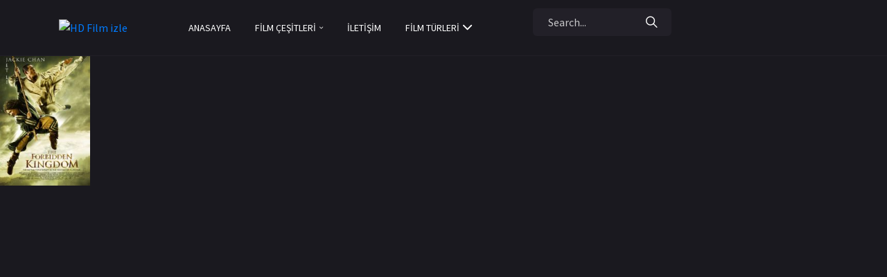

--- FILE ---
content_type: text/html; charset=UTF-8
request_url: https://hdfilmizle.info/oyuncu/bingbing-li/
body_size: 9531
content:
<html>
<head>
    <meta charset="utf-8">
    <meta http-equiv="X-UA-Compatible" content="IE=edge">
    <meta name="viewport" content="width=device-width, initial-scale=1">
	<html lang="tr">
    <title>Bingbing Li | HD Film izle</title>
	
		<!-- All in One SEO 4.4.3 - aioseo.com -->
		<meta name="robots" content="max-image-preview:large" />
		<link rel="canonical" href="https://hdfilmizle.info/oyuncu/bingbing-li/" />
		
		<!-- All in One SEO -->

<link rel="alternate" type="application/rss+xml" title="HD Film izle &raquo; Bingbing Li Oyuncu beslemesi" href="https://hdfilmizle.info/oyuncu/bingbing-li/feed/" />
<script type="text/javascript">
window._wpemojiSettings = {"baseUrl":"https:\/\/s.w.org\/images\/core\/emoji\/14.0.0\/72x72\/","ext":".png","svgUrl":"https:\/\/s.w.org\/images\/core\/emoji\/14.0.0\/svg\/","svgExt":".svg","source":{"wpemoji":"https:\/\/hdfilmizle.info\/wp-includes\/js\/wp-emoji.js?ver=6.3.7","twemoji":"https:\/\/hdfilmizle.info\/wp-includes\/js\/twemoji.js?ver=6.3.7"}};
/**
 * @output wp-includes/js/wp-emoji-loader.js
 */

/**
 * Emoji Settings as exported in PHP via _print_emoji_detection_script().
 * @typedef WPEmojiSettings
 * @type {object}
 * @property {?object} source
 * @property {?string} source.concatemoji
 * @property {?string} source.twemoji
 * @property {?string} source.wpemoji
 * @property {?boolean} DOMReady
 * @property {?Function} readyCallback
 */

/**
 * Support tests.
 * @typedef SupportTests
 * @type {object}
 * @property {?boolean} flag
 * @property {?boolean} emoji
 */

/**
 * IIFE to detect emoji support and load Twemoji if needed.
 *
 * @param {Window} window
 * @param {Document} document
 * @param {WPEmojiSettings} settings
 */
( function wpEmojiLoader( window, document, settings ) {
	if ( typeof Promise === 'undefined' ) {
		return;
	}

	var sessionStorageKey = 'wpEmojiSettingsSupports';
	var tests = [ 'flag', 'emoji' ];

	/**
	 * Checks whether the browser supports offloading to a Worker.
	 *
	 * @since 6.3.0
	 *
	 * @private
	 *
	 * @returns {boolean}
	 */
	function supportsWorkerOffloading() {
		return (
			typeof Worker !== 'undefined' &&
			typeof OffscreenCanvas !== 'undefined' &&
			typeof URL !== 'undefined' &&
			URL.createObjectURL &&
			typeof Blob !== 'undefined'
		);
	}

	/**
	 * @typedef SessionSupportTests
	 * @type {object}
	 * @property {number} timestamp
	 * @property {SupportTests} supportTests
	 */

	/**
	 * Get support tests from session.
	 *
	 * @since 6.3.0
	 *
	 * @private
	 *
	 * @returns {?SupportTests} Support tests, or null if not set or older than 1 week.
	 */
	function getSessionSupportTests() {
		try {
			/** @type {SessionSupportTests} */
			var item = JSON.parse(
				sessionStorage.getItem( sessionStorageKey )
			);
			if (
				typeof item === 'object' &&
				typeof item.timestamp === 'number' &&
				new Date().valueOf() < item.timestamp + 604800 && // Note: Number is a week in seconds.
				typeof item.supportTests === 'object'
			) {
				return item.supportTests;
			}
		} catch ( e ) {}
		return null;
	}

	/**
	 * Persist the supports in session storage.
	 *
	 * @since 6.3.0
	 *
	 * @private
	 *
	 * @param {SupportTests} supportTests Support tests.
	 */
	function setSessionSupportTests( supportTests ) {
		try {
			/** @type {SessionSupportTests} */
			var item = {
				supportTests: supportTests,
				timestamp: new Date().valueOf()
			};

			sessionStorage.setItem(
				sessionStorageKey,
				JSON.stringify( item )
			);
		} catch ( e ) {}
	}

	/**
	 * Checks if two sets of Emoji characters render the same visually.
	 *
	 * This function may be serialized to run in a Worker. Therefore, it cannot refer to variables from the containing
	 * scope. Everything must be passed by parameters.
	 *
	 * @since 4.9.0
	 *
	 * @private
	 *
	 * @param {CanvasRenderingContext2D} context 2D Context.
	 * @param {string} set1 Set of Emoji to test.
	 * @param {string} set2 Set of Emoji to test.
	 *
	 * @return {boolean} True if the two sets render the same.
	 */
	function emojiSetsRenderIdentically( context, set1, set2 ) {
		// Cleanup from previous test.
		context.clearRect( 0, 0, context.canvas.width, context.canvas.height );
		context.fillText( set1, 0, 0 );
		var rendered1 = new Uint32Array(
			context.getImageData(
				0,
				0,
				context.canvas.width,
				context.canvas.height
			).data
		);

		// Cleanup from previous test.
		context.clearRect( 0, 0, context.canvas.width, context.canvas.height );
		context.fillText( set2, 0, 0 );
		var rendered2 = new Uint32Array(
			context.getImageData(
				0,
				0,
				context.canvas.width,
				context.canvas.height
			).data
		);

		return rendered1.every( function ( rendered2Data, index ) {
			return rendered2Data === rendered2[ index ];
		} );
	}

	/**
	 * Determines if the browser properly renders Emoji that Twemoji can supplement.
	 *
	 * This function may be serialized to run in a Worker. Therefore, it cannot refer to variables from the containing
	 * scope. Everything must be passed by parameters.
	 *
	 * @since 4.2.0
	 *
	 * @private
	 *
	 * @param {CanvasRenderingContext2D} context 2D Context.
	 * @param {string} type Whether to test for support of "flag" or "emoji".
	 * @param {Function} emojiSetsRenderIdentically Reference to emojiSetsRenderIdentically function, needed due to minification.
	 *
	 * @return {boolean} True if the browser can render emoji, false if it cannot.
	 */
	function browserSupportsEmoji( context, type, emojiSetsRenderIdentically ) {
		var isIdentical;

		switch ( type ) {
			case 'flag':
				/*
				 * Test for Transgender flag compatibility. Added in Unicode 13.
				 *
				 * To test for support, we try to render it, and compare the rendering to how it would look if
				 * the browser doesn't render it correctly (white flag emoji + transgender symbol).
				 */
				isIdentical = emojiSetsRenderIdentically(
					context,
					'\uD83C\uDFF3\uFE0F\u200D\u26A7\uFE0F', // as a zero-width joiner sequence
					'\uD83C\uDFF3\uFE0F\u200B\u26A7\uFE0F' // separated by a zero-width space
				);

				if ( isIdentical ) {
					return false;
				}

				/*
				 * Test for UN flag compatibility. This is the least supported of the letter locale flags,
				 * so gives us an easy test for full support.
				 *
				 * To test for support, we try to render it, and compare the rendering to how it would look if
				 * the browser doesn't render it correctly ([U] + [N]).
				 */
				isIdentical = emojiSetsRenderIdentically(
					context,
					'\uD83C\uDDFA\uD83C\uDDF3', // as the sequence of two code points
					'\uD83C\uDDFA\u200B\uD83C\uDDF3' // as the two code points separated by a zero-width space
				);

				if ( isIdentical ) {
					return false;
				}

				/*
				 * Test for English flag compatibility. England is a country in the United Kingdom, it
				 * does not have a two letter locale code but rather a five letter sub-division code.
				 *
				 * To test for support, we try to render it, and compare the rendering to how it would look if
				 * the browser doesn't render it correctly (black flag emoji + [G] + [B] + [E] + [N] + [G]).
				 */
				isIdentical = emojiSetsRenderIdentically(
					context,
					// as the flag sequence
					'\uD83C\uDFF4\uDB40\uDC67\uDB40\uDC62\uDB40\uDC65\uDB40\uDC6E\uDB40\uDC67\uDB40\uDC7F',
					// with each code point separated by a zero-width space
					'\uD83C\uDFF4\u200B\uDB40\uDC67\u200B\uDB40\uDC62\u200B\uDB40\uDC65\u200B\uDB40\uDC6E\u200B\uDB40\uDC67\u200B\uDB40\uDC7F'
				);

				return ! isIdentical;
			case 'emoji':
				/*
				 * Why can't we be friends? Everyone can now shake hands in emoji, regardless of skin tone!
				 *
				 * To test for Emoji 14.0 support, try to render a new emoji: Handshake: Light Skin Tone, Dark Skin Tone.
				 *
				 * The Handshake: Light Skin Tone, Dark Skin Tone emoji is a ZWJ sequence combining 🫱 Rightwards Hand,
				 * 🏻 Light Skin Tone, a Zero Width Joiner, 🫲 Leftwards Hand, and 🏿 Dark Skin Tone.
				 *
				 * 0x1FAF1 == Rightwards Hand
				 * 0x1F3FB == Light Skin Tone
				 * 0x200D == Zero-Width Joiner (ZWJ) that links the code points for the new emoji or
				 * 0x200B == Zero-Width Space (ZWS) that is rendered for clients not supporting the new emoji.
				 * 0x1FAF2 == Leftwards Hand
				 * 0x1F3FF == Dark Skin Tone.
				 *
				 * When updating this test for future Emoji releases, ensure that individual emoji that make up the
				 * sequence come from older emoji standards.
				 */
				isIdentical = emojiSetsRenderIdentically(
					context,
					'\uD83E\uDEF1\uD83C\uDFFB\u200D\uD83E\uDEF2\uD83C\uDFFF', // as the zero-width joiner sequence
					'\uD83E\uDEF1\uD83C\uDFFB\u200B\uD83E\uDEF2\uD83C\uDFFF' // separated by a zero-width space
				);

				return ! isIdentical;
		}

		return false;
	}

	/**
	 * Checks emoji support tests.
	 *
	 * This function may be serialized to run in a Worker. Therefore, it cannot refer to variables from the containing
	 * scope. Everything must be passed by parameters.
	 *
	 * @since 6.3.0
	 *
	 * @private
	 *
	 * @param {string[]} tests Tests.
	 * @param {Function} browserSupportsEmoji Reference to browserSupportsEmoji function, needed due to minification.
	 * @param {Function} emojiSetsRenderIdentically Reference to emojiSetsRenderIdentically function, needed due to minification.
	 *
	 * @return {SupportTests} Support tests.
	 */
	function testEmojiSupports( tests, browserSupportsEmoji, emojiSetsRenderIdentically ) {
		var canvas;
		if (
			typeof WorkerGlobalScope !== 'undefined' &&
			self instanceof WorkerGlobalScope
		) {
			canvas = new OffscreenCanvas( 300, 150 ); // Dimensions are default for HTMLCanvasElement.
		} else {
			canvas = document.createElement( 'canvas' );
		}

		var context = canvas.getContext( '2d', { willReadFrequently: true } );

		/*
		 * Chrome on OS X added native emoji rendering in M41. Unfortunately,
		 * it doesn't work when the font is bolder than 500 weight. So, we
		 * check for bold rendering support to avoid invisible emoji in Chrome.
		 */
		context.textBaseline = 'top';
		context.font = '600 32px Arial';

		var supports = {};
		tests.forEach( function ( test ) {
			supports[ test ] = browserSupportsEmoji( context, test, emojiSetsRenderIdentically );
		} );
		return supports;
	}

	/**
	 * Adds a script to the head of the document.
	 *
	 * @ignore
	 *
	 * @since 4.2.0
	 *
	 * @param {string} src The url where the script is located.
	 *
	 * @return {void}
	 */
	function addScript( src ) {
		var script = document.createElement( 'script' );
		script.src = src;
		script.defer = true;
		document.head.appendChild( script );
	}

	settings.supports = {
		everything: true,
		everythingExceptFlag: true
	};

	// Create a promise for DOMContentLoaded since the worker logic may finish after the event has fired.
	var domReadyPromise = new Promise( function ( resolve ) {
		document.addEventListener( 'DOMContentLoaded', resolve, {
			once: true
		} );
	} );

	// Obtain the emoji support from the browser, asynchronously when possible.
	new Promise( function ( resolve ) {
		var supportTests = getSessionSupportTests();
		if ( supportTests ) {
			resolve( supportTests );
			return;
		}

		if ( supportsWorkerOffloading() ) {
			try {
				// Note that the functions are being passed as arguments due to minification.
				var workerScript =
					'postMessage(' +
					testEmojiSupports.toString() +
					'(' +
					[
						JSON.stringify( tests ),
						browserSupportsEmoji.toString(),
						emojiSetsRenderIdentically.toString()
					].join( ',' ) +
					'));';
				var blob = new Blob( [ workerScript ], {
					type: 'text/javascript'
				} );
				var worker = new Worker( URL.createObjectURL( blob ), { name: 'wpTestEmojiSupports' } );
				worker.onmessage = function ( event ) {
					supportTests = event.data;
					setSessionSupportTests( supportTests );
					worker.terminate();
					resolve( supportTests );
				};
				return;
			} catch ( e ) {}
		}

		supportTests = testEmojiSupports( tests, browserSupportsEmoji, emojiSetsRenderIdentically );
		setSessionSupportTests( supportTests );
		resolve( supportTests );
	} )
		// Once the browser emoji support has been obtained from the session, finalize the settings.
		.then( function ( supportTests ) {
			/*
			 * Tests the browser support for flag emojis and other emojis, and adjusts the
			 * support settings accordingly.
			 */
			for ( var test in supportTests ) {
				settings.supports[ test ] = supportTests[ test ];

				settings.supports.everything =
					settings.supports.everything && settings.supports[ test ];

				if ( 'flag' !== test ) {
					settings.supports.everythingExceptFlag =
						settings.supports.everythingExceptFlag &&
						settings.supports[ test ];
				}
			}

			settings.supports.everythingExceptFlag =
				settings.supports.everythingExceptFlag &&
				! settings.supports.flag;

			// Sets DOMReady to false and assigns a ready function to settings.
			settings.DOMReady = false;
			settings.readyCallback = function () {
				settings.DOMReady = true;
			};
		} )
		.then( function () {
			return domReadyPromise;
		} )
		.then( function () {
			// When the browser can not render everything we need to load a polyfill.
			if ( ! settings.supports.everything ) {
				settings.readyCallback();

				var src = settings.source || {};

				if ( src.concatemoji ) {
					addScript( src.concatemoji );
				} else if ( src.wpemoji && src.twemoji ) {
					addScript( src.twemoji );
					addScript( src.wpemoji );
				}
			}
		} );
} )( window, document, window._wpemojiSettings );
</script>
<style type="text/css">
img.wp-smiley,
img.emoji {
	display: inline !important;
	border: none !important;
	box-shadow: none !important;
	height: 1em !important;
	width: 1em !important;
	margin: 0 0.07em !important;
	vertical-align: -0.1em !important;
	background: none !important;
	padding: 0 !important;
}
</style>
	<link rel='stylesheet' id='contact-form-7-css' href='https://hdfilmizle.info/wp-content/plugins/contact-form-7/includes/css/styles.css?ver=5.8' type='text/css' media='all' />
<link rel="https://api.w.org/" href="https://hdfilmizle.info/wp-json/" />

<!-- This site is optimized with the Schema plugin v1.7.9.5 - https://schema.press -->
<script type="application/ld+json">[{"@context":"http:\/\/schema.org\/","@type":"WPHeader","url":"","headline":"Oyuncu: Bingbing Li","description":""},{"@context":"http:\/\/schema.org\/","@type":"WPFooter","url":"","headline":"Oyuncu: Bingbing Li","description":""}]</script>



<!-- This site is optimized with the Schema plugin v1.7.9.5 - https://schema.press -->
<script type="application/ld+json">[{"@context":"https:\/\/schema.org\/","@type":"BlogPosting","mainEntityOfPage":{"@type":"WebPage","@id":"https:\/\/hdfilmizle.info\/yasak-krallik\/"},"url":"https:\/\/hdfilmizle.info\/yasak-krallik\/","headline":"Yasak Krallık","datePublished":"2022-08-09T15:49:33+03:00","dateModified":"2022-08-30T23:54:27+03:00","publisher":{"@type":"Organization","@id":"https:\/\/hdfilmizle.info\/#organization","name":"HD Film izle","logo":{"@type":"ImageObject","url":"https:\/\/hdfilmizlehd.com\/wp-content\/uploads\/2020\/10\/logo-1.png","width":600,"height":60}},"image":{"@type":"ImageObject","url":"https:\/\/hdfilmizle.info\/wp-content\/uploads\/2022\/08\/The-Forbidden-Kingdom.jpg","width":1000,"height":1541},"articleSection":"2008 Filmleri","author":{"@type":"Person","name":"HD Film Editör","url":"https:\/\/hdfilmizle.info\/author\/editor\/","image":{"@type":"ImageObject","url":"https:\/\/secure.gravatar.com\/avatar\/f0675b76d813b0f35a2b0d9ceda9d42b?s=96&d=blank&r=g","height":96,"width":96}},"video":[],"commentCount":"0"},{"@context":"https:\/\/schema.org\/","@type":"BlogPosting","mainEntityOfPage":{"@type":"WebPage","@id":"https:\/\/hdfilmizle.info\/meg-derinlerdeki-dehset\/"},"url":"https:\/\/hdfilmizle.info\/meg-derinlerdeki-dehset\/","headline":"Meg: Derinlerdeki Dehşet","datePublished":"2022-06-14T12:30:03+03:00","dateModified":"2022-06-28T02:38:07+03:00","publisher":{"@type":"Organization","@id":"https:\/\/hdfilmizle.info\/#organization","name":"HD Film izle","logo":{"@type":"ImageObject","url":"https:\/\/hdfilmizlehd.com\/wp-content\/uploads\/2020\/10\/logo-1.png","width":600,"height":60}},"image":{"@type":"ImageObject","url":"https:\/\/hdfilmizle.info\/wp-content\/uploads\/2022\/06\/the-meg-scaled.jpg","width":1728,"height":2560},"articleSection":"2018 Filmleri","author":{"@type":"Person","name":"HD Film Editör","url":"https:\/\/hdfilmizle.info\/author\/editor\/","image":{"@type":"ImageObject","url":"https:\/\/secure.gravatar.com\/avatar\/f0675b76d813b0f35a2b0d9ceda9d42b?s=96&d=blank&r=g","height":96,"width":96}},"video":[],"commentCount":"0"}]</script>



<!-- This site is optimized with the Schema plugin v1.7.9.5 - https://schema.press -->
<script type="application/ld+json">{
    "@context": "http://schema.org",
    "@type": "BreadcrumbList",
    "itemListElement": [
        {
            "@type": "ListItem",
            "position": 1,
            "item": {
                "@id": "https://hdfilmizle.info",
                "name": "Home"
            }
        },
        {
            "@type": "ListItem",
            "position": 2,
            "item": {
                "@id": "https://hdfilmizle.info/oyuncu/bingbing-li/",
                "name": "Bingbing Li"
            }
        }
    ]
}</script>

    	<link rel="icon" type="image/png" href="https://hdfilmizle.info/wp-content/themes/privdaysv1/icon/favicon-32x32.png" sizes="32x32">
	<link rel="apple-touch-icon" href="https://hdfilmizle.info/wp-content/themes/privdaysv1/icon/favicon-32x32.png">
    	<link rel="stylesheet" href="https://hdfilmizle.info/wp-content/themes/privdaysv1/css/bootstrap-reboot.min.css">
	<link rel="stylesheet" href="https://hdfilmizle.info/wp-content/themes/privdaysv1/css/bootstrap-grid.min.css">
	<link rel="stylesheet" href="https://hdfilmizle.info/wp-content/themes/privdaysv1/css/owl.carousel.min.css">
	<link rel="stylesheet" href="https://hdfilmizle.info/wp-content/themes/privdaysv1/css/jquery.mCustomScrollbar.min.css">
	<link rel="stylesheet" href="https://hdfilmizle.info/wp-content/themes/privdaysv1/css/nouislider.min.css">
	<link rel="stylesheet" href="https://hdfilmizle.info/wp-content/themes/privdaysv1/css/ionicons.min.css">
	<link rel="stylesheet" href="https://hdfilmizle.info/wp-content/themes/privdaysv1/css/magnific-popup.css">
	<link rel="stylesheet" href="https://hdfilmizle.info/wp-content/themes/privdaysv1/css/plyr.css">
	<link rel="stylesheet" href="https://hdfilmizle.info/wp-content/themes/privdaysv1/css/photoswipe.css">
	<link rel="stylesheet" href="https://hdfilmizle.info/wp-content/themes/privdaysv1/css/default-skin.css">
	<link rel="stylesheet" href="https://hdfilmizle.info/wp-content/themes/privdaysv1/css/main.css">
    <link rel="pingback" href="https://hdfilmizle.info/xmlrpc.php" />

    
</head>

<body class="body">
	<!-- header -->
	<header class="header">
		<div class="container">
			<div class="row">
				<div class="col-12">
					<div class="header__content">
						<!-- header logo -->
			<a href="https://hdfilmizle.info"><img src="https://img.hdfilmizle.org/wp-content/uploads/2023/07/hdfilmizle.png" alt="HD Film izle" /></a>
						<!-- end header logo -->

						<!-- header nav -->
						<ul class="header__nav">
							<!-- dropdown -->
							<li class="header__nav-item">
								<a class="dropdown-toggle header__nav-link" href="https://hdfilmizle.info" role="button" data-toggle="dropdown" aria-haspopup="true" aria-expanded="false">Anasayfa</a>

							</li>
							<!-- end dropdown -->

							<!-- dropdown -->
							<li class="header__nav-item">
								<a class="dropdown-toggle header__nav-link" href="#" role="button" id="dropdownMenuCatalog" data-toggle="dropdown" aria-haspopup="true" aria-expanded="false">Film Çeşitleri <i class="icon ion-ios-arrow-down"></i></a>

								<ul class="dropdown-menu header__dropdown-menu" aria-labelledby="dropdownMenuCatalog">
									<li><a href="/turkce-dublaj-filmler/">Türkçe Dublaj Filmler</a></li>
									<li><a href="/turkce-altyazili-filmler/">Türkçe Altyazılı Filmler</a></li>
									<li><a href="/imdb-en-iyiler/">IMDb En İyiler</a></li>
									<li><a href="/en-cok-izlenen-filmler/">En Çok İzlenen Filmler</a></li>
									<li><a href="/yerli-filmler/">Yerli Filmler</a></li>
									<li><a href="/en-cok-begenilen-filmler/">En Çok Beğenilen Filmler</a></li>
								</ul>
							</li>
							<!-- end dropdown -->

							<li class="header__nav-item">
								<a href="/iletisim" class="header__nav-link">İletişim</a>
							</li>

							<li class="dropdown header__nav-item">
								<a class="dropdown-toggle header__nav-link header__nav-link--more" href="#" role="button" id="dropdownMenuMore" data-toggle="dropdown" aria-haspopup="true" aria-expanded="false">Film Türleri <i class="icon ion-ios-arrow-down"></i></a>
			<ul class="dropdown-menu header__dropdown-menu scrollbar-dropdown" aria-labelledby="dropdownMenuMore">
				<li class="cat-item cat-item-300"><a href="https://hdfilmizle.info/film-tur/18-filmler/">+18 Filmler</a>
</li>
	<li class="cat-item cat-item-8535"><a href="https://hdfilmizle.info/film-tur/2000-oncesi-filmler/">2000 Öncesi Filmler</a>
</li>
	<li class="cat-item cat-item-8641"><a href="https://hdfilmizle.info/film-tur/2007-filmleri/">2007 Filmleri</a>
</li>
	<li class="cat-item cat-item-8597"><a href="https://hdfilmizle.info/film-tur/2008-filmleri/">2008 Filmleri</a>
</li>
	<li class="cat-item cat-item-8720"><a href="https://hdfilmizle.info/film-tur/2009-filmleri/">2009 Filmleri</a>
</li>
	<li class="cat-item cat-item-8718"><a href="https://hdfilmizle.info/film-tur/2010-filmleri/">2010 Filmleri</a>
</li>
	<li class="cat-item cat-item-8702"><a href="https://hdfilmizle.info/film-tur/2011-filmleri/">2011 Filmleri</a>
</li>
	<li class="cat-item cat-item-8626"><a href="https://hdfilmizle.info/film-tur/2012-filmleri/">2012 Filmleri</a>
</li>
	<li class="cat-item cat-item-8719"><a href="https://hdfilmizle.info/film-tur/2013-filmleri/">2013 Filmleri</a>
</li>
	<li class="cat-item cat-item-7408"><a href="https://hdfilmizle.info/film-tur/2014-filmleri/">2014 Filmleri</a>
</li>
	<li class="cat-item cat-item-6293"><a href="https://hdfilmizle.info/film-tur/2015-filmleri/">2015 Filmleri</a>
</li>
	<li class="cat-item cat-item-5517"><a href="https://hdfilmizle.info/film-tur/2016-filmleri/">2016 Filmleri</a>
</li>
	<li class="cat-item cat-item-4832"><a href="https://hdfilmizle.info/film-tur/2017-filmleri/">2017 Filmleri</a>
</li>
	<li class="cat-item cat-item-2580"><a href="https://hdfilmizle.info/film-tur/2018-filmleri/">2018 Filmleri</a>
</li>
	<li class="cat-item cat-item-2630"><a href="https://hdfilmizle.info/film-tur/2019-filmleri/">2019 Filmleri</a>
</li>
	<li class="cat-item cat-item-2495"><a href="https://hdfilmizle.info/film-tur/2020-filmleri/">2020 Filmleri</a>
</li>
	<li class="cat-item cat-item-2494"><a href="https://hdfilmizle.info/film-tur/2021-filmleri/">2021 Filmleri</a>
</li>
	<li class="cat-item cat-item-2496"><a href="https://hdfilmizle.info/film-tur/2022-filmleri/">2022 Filmleri</a>
</li>
	<li class="cat-item cat-item-6268"><a href="https://hdfilmizle.info/film-tur/aile-filmleri/">Aile Filmleri</a>
</li>
	<li class="cat-item cat-item-284"><a href="https://hdfilmizle.info/film-tur/aksiyon-filmleri/">Aksiyon Filmleri</a>
</li>
	<li class="cat-item cat-item-285"><a href="https://hdfilmizle.info/film-tur/animasyon-filmleri/">Animasyon Filmleri</a>
</li>
	<li class="cat-item cat-item-286"><a href="https://hdfilmizle.info/film-tur/belgesel-filmleri/">Belgesel Filmleri</a>
</li>
	<li class="cat-item cat-item-287"><a href="https://hdfilmizle.info/film-tur/bilim-kurgu-filmleri/">Bilim Kurgu Filmleri</a>
</li>
	<li class="cat-item cat-item-288"><a href="https://hdfilmizle.info/film-tur/biyografi-filmleri/">Biyografi Filmleri</a>
</li>
	<li class="cat-item cat-item-289"><a href="https://hdfilmizle.info/film-tur/dram-filmleri/">Dram Filmleri</a>
</li>
	<li class="cat-item cat-item-290"><a href="https://hdfilmizle.info/film-tur/fantastik-filmler/">Fantastik Filmler</a>
</li>
	<li class="cat-item cat-item-291"><a href="https://hdfilmizle.info/film-tur/genclik-filmleri/">Gençlik Filmleri</a>
</li>
	<li class="cat-item cat-item-292"><a href="https://hdfilmizle.info/film-tur/gerilim-filmleri/">Gerilim Filmleri</a>
</li>
	<li class="cat-item cat-item-293"><a href="https://hdfilmizle.info/film-tur/gizemli-filmler/">Gizemli Filmler</a>
</li>
	<li class="cat-item cat-item-294"><a href="https://hdfilmizle.info/film-tur/hint-filmleri/">Hint Filmleri</a>
</li>
	<li class="cat-item cat-item-296"><a href="https://hdfilmizle.info/film-tur/komedi-filmleri/">Komedi Filmleri</a>
</li>
	<li class="cat-item cat-item-297"><a href="https://hdfilmizle.info/film-tur/korku-filmleri/">Korku Filmleri</a>
</li>
	<li class="cat-item cat-item-295"><a href="https://hdfilmizle.info/film-tur/macera-filmleri/">Macera Filmleri</a>
</li>
	<li class="cat-item cat-item-299"><a href="https://hdfilmizle.info/film-tur/polisiye-filmler/">Polisiye Filmler</a>
</li>
	<li class="cat-item cat-item-301"><a href="https://hdfilmizle.info/film-tur/psikolojik-filmler/">Psikolojik Filmler</a>
</li>
	<li class="cat-item cat-item-298"><a href="https://hdfilmizle.info/film-tur/romantik-filmler/">Romantik Filmler</a>
</li>
	<li class="cat-item cat-item-302"><a href="https://hdfilmizle.info/film-tur/savas-filmleri/">Savaş Filmleri</a>
</li>
	<li class="cat-item cat-item-640"><a href="https://hdfilmizle.info/film-tur/suc-filmleri/">Suç Filmleri</a>
</li>
	<li class="cat-item cat-item-303"><a href="https://hdfilmizle.info/film-tur/tarihi-filmler/">Tarihi Filmler</a>
</li>
	<li class="cat-item cat-item-968"><a href="https://hdfilmizle.info/film-tur/unutulmaz-filmler/">Unutulmaz Filmler</a>
</li>
	<li class="cat-item cat-item-639"><a href="https://hdfilmizle.info/film-tur/yerli-film/">Yerli Film</a>
</li>
			</ul>
								</ul>
							</li>
						
						</ul>
					
						<div class="header__auth">
							<form action="#" class="header__search">
								<input class="header__search-input" type="text" placeholder="Search...">
								<button class="header__search-button" type="button">
									<i class="icon ion-ios-search"></i>
								</button>
								<button class="header__search-close" type="button">
									<i class="icon ion-md-close"></i>
								</button>
							</form>

							<button class="header__search-btn" type="button">
								<i class="icon ion-ios-search"></i>
							</button>
						
						</div>
				
						<button class="header__btn" type="button">
							<span></span>
							<span></span>
							<span></span>
						</button>
					</div>
				</div>
			</div>
		</div>
	</header>
<div class="outer" id="contentwrap">
	<div class="postcont">
		<div id="content">	

		

				<div class="postdate"> <a href="https://hdfilmizle.info/film-tur/2008-filmleri/" rel="category tag">2008 Filmleri</a>, <a href="https://hdfilmizle.info/film-tur/aksiyon-filmleri/" rel="category tag">Aksiyon Filmleri</a>, <a href="https://hdfilmizle.info/film-tur/macera-filmleri/" rel="category tag">Macera Filmleri</a>	
		<h2 class="title">
		<a href="https://hdfilmizle.info/yasak-krallik/" rel="bookmark" title="Permanent Link to Yasak Krallık">
		Yasak Krallık</a></h2>

						<div class="post-5968 post type-post status-publish format-standard has-post-thumbnail hentry category-2008-filmleri category-aksiyon-filmleri category-macera-filmleri ulke-amerika oyuncu-bingbing-li oyuncu-collin-chou oyuncu-jackie-chan oyuncu-jet-li oyuncu-michael-angarano oyuncu-morgan-benoit oyuncu-thomas-mcdonell oyuncu-yifei-liu yil-1505 yonetmen-rob-minkoff" id="post-5968">
                            <img width="130" height="200" src="https://hdfilmizle.info/wp-content/uploads/2022/08/The-Forbidden-Kingdom.jpg" class="alignleft post_thumbnail wp-post-image" alt="Yasak Krallık" decoding="async" srcset="https://hdfilmizle.info/wp-content/uploads/2022/08/The-Forbidden-Kingdom.jpg 1000w, https://hdfilmizle.info/wp-content/uploads/2022/08/The-Forbidden-Kingdom-195x300.jpg 195w, https://hdfilmizle.info/wp-content/uploads/2022/08/The-Forbidden-Kingdom-665x1024.jpg 665w, https://hdfilmizle.info/wp-content/uploads/2022/08/The-Forbidden-Kingdom-768x1183.jpg 768w, https://hdfilmizle.info/wp-content/uploads/2022/08/The-Forbidden-Kingdom-997x1536.jpg 997w, https://hdfilmizle.info/wp-content/uploads/2022/08/The-Forbidden-Kingdom-175x270.jpg 175w" sizes="(max-width: 130px) 100vw, 130px" />							<div class="entry">
								<p><!--baslik:VidMoly,trd,1080p--><iframe src="//vidmoly.to/embed-lq7334sj4cek.html" scrolling="no" frameborder="0" width="100%" height="100%" allowfullscreen="true" webkitallowfullscreen="true" mozallowfullscreen="true"></iframe></p>
						</div>
						</div>

				<div class="postdate"> <a href="https://hdfilmizle.info/film-tur/2018-filmleri/" rel="category tag">2018 Filmleri</a>, <a href="https://hdfilmizle.info/film-tur/aksiyon-filmleri/" rel="category tag">Aksiyon Filmleri</a>, <a href="https://hdfilmizle.info/film-tur/bilim-kurgu-filmleri/" rel="category tag">Bilim Kurgu Filmleri</a>	
		<h2 class="title">
		<a href="https://hdfilmizle.info/meg-derinlerdeki-dehset/" rel="bookmark" title="Permanent Link to Meg: Derinlerdeki Dehşet">
		Meg: Derinlerdeki Dehşet</a></h2>

						<div class="post-2949 post type-post status-publish format-standard has-post-thumbnail hentry category-2018-filmleri category-aksiyon-filmleri category-bilim-kurgu-filmleri ulke-amerika oyuncu-bingbing-li oyuncu-cliff-curtis oyuncu-glen-levy oyuncu-jason-statham oyuncu-jessica-mcnamee oyuncu-masi-oka oyuncu-olafur-darri-olafsson oyuncu-robert-taylor oyuncu-ruby-rose oyuncu-winston-chao yil-79 yonetmen-jon-turteltaub" id="post-2949">
                            <img width="135" height="200" src="https://hdfilmizle.info/wp-content/uploads/2022/06/the-meg-scaled.jpg" class="alignleft post_thumbnail wp-post-image" alt="Meg: Derinlerdeki Dehşet" decoding="async" srcset="https://hdfilmizle.info/wp-content/uploads/2022/06/the-meg-scaled.jpg 1728w, https://hdfilmizle.info/wp-content/uploads/2022/06/the-meg-202x300.jpg 202w, https://hdfilmizle.info/wp-content/uploads/2022/06/the-meg-691x1024.jpg 691w, https://hdfilmizle.info/wp-content/uploads/2022/06/the-meg-768x1138.jpg 768w, https://hdfilmizle.info/wp-content/uploads/2022/06/the-meg-1037x1536.jpg 1037w, https://hdfilmizle.info/wp-content/uploads/2022/06/the-meg-1382x2048.jpg 1382w, https://hdfilmizle.info/wp-content/uploads/2022/06/the-meg-180x267.jpg 180w" sizes="(max-width: 135px) 100vw, 135px" />							<div class="entry">
								<p><!--baslik:VidMoly,trd,1080p--><iframe loading="lazy" src="//vidmoly.to/embed-rh3n522kvhrt.html" scrolling="no" frameborder="0" width="100%" height="100%" allowfullscreen="true" webkitallowfullscreen="true" mozallowfullscreen="true"></iframe></p>
						</div>
						</div>

				
		<div class="navigation">
					</div>
	
		</div>
		</div>


	</div>
	<!-- footer -->
	<footer class="footer">
		<div class="container">
			<div class="row">
				<div class="col-12">
					<div class="footer__content">
						<a href="index.html" class="footer__logo">
							<img src="https://img.hdfilmizle.org/wp-content/uploads/2023/07/hdfilmizle.png" alt="">
						</a>

						<span class="footer__copyright">
		Sitemizde en güncel <a href="https://hdfilmizlehd.com/" title="hd film izle">HD film izle</a> seçeneklerini bulabilirsiniz. Tüm filmler özenle seçilip yayınlanmaktadır. Film izle konulu tüm filmler, farklı kaynaklardan yayınlandığı için yasal sorumluluk filmlerin yayınlandığı sitelere aittir. Günlük güncellenen web sitemizde, en son 1080p Türkçe dublaj filmler ve altyazılı film seçeneklerini bulabilirsiniz. <a href="https://hdfilmizlehd.com/film-tur/yerli-film/">Yerli film izle</a> bölümünde, en son çıkan Türk filmlerini izleyebilir, yabancı film izle kategorisinde ise bir birinden heyecanlı yeni filmlere göz atabilirsiniz. 2020 yeni filmler sizleri bekliyor. Web sitemizde yer alan filmlerin yasal sorumlulukları ilgili kaynaklara ait olup, hukuksal şikâyet ve bildirimlerinizi bize eposta yolu ile bildirebilirsiniz. Sitemizde izlemek istediğiniz filmleri de iletişim sayfasından bize iletebilirsiniz.

<p style="position: absolute;height: 1px;width: 1px;overflow: hidden;clip: rect(1px 1px 1px 1px);">
<a href="https://3majans.com/" title="tipobet">tipobet</a>,
<a href="https://xn--tipobetgiri-1gc.com/" title="tipobet365">tipobet365</a>,
<a href="https://finansbet.com/" title="tipobet giriş">tipobet giriş</a>,
<a href="http://www.forex-platform.com/" title="youwin">youwin</a>,
<a href="https://tempobet.hizligiris.mobi/" title="tempobet">tempobet</a>,
<a href="https://youwin.giris9.mobi/" title="hepsibahis">hepsibahis</a>,
<a href="https://truvabet.giris9.mobi/" title="truvabet">truvabet</a>,
<a href="https://artemis-bet.net/" title="artemisbet">artemisbet</a>,
<a href="https://gostergec.org/" title="artemisbet giriş">artemisbet giriş</a>,
<a href="https://siyasihaber1.org/" title="supertotobet">supertotobet</a>,
<a href="https://kingbettingtips.com/" title="canlı bahis">canlı bahis</a>,
<a href="https://1xbet-int.com/" title="1xbet">1xbet</a>
<a href="https://altus-tr.com/" title="onwin">onwin</a>
<a href="https://xn--casinotrk-w9a.com/" title="bonus veren siteler">bonus veren siteler</a>
<a href="https://anindaskor1.com/" title="Canlı Skor">Canlı Skor</a>
<a href="https://giris.betmatikint.com/" title="betmatik">betmatik</a>
<a href="http://www.xn--casinotrkiye-jlb.com/" title="canlı casino">canlı casino</a>
<a href="http://betebet.hizligiris.mobi/" title="betebet">betebet</a>,
<a href="http://grandbetting.hizligiris.mobi/" title="grandbetting">grandbetting</a>,
<a href="http://betist.hizligiris.mobi/" title="betist">betist</a>,
<a href="http://jetbahis.hizligiris.mobi/" title="jetbahis">jetbahis</a>,
<a href="http://www.xn--casinotrkiye-jlb.com/" title="casino">casino</a>,
</p>
						    <div class="secfooterlinks" rel="nofollow">
<ul>
<li><a href="https://focusnewsmagazine.com/" title="bahis siteleri" rel="nofollow">bahis siteleri</a></li>,
<li><a href="https://bahissiteleri.fr/" title="canlı bahis siteleri" rel="nofollow">canlı bahis siteleri</a></li>,
<li><a href="https://bahissiteleri.us/" title="bahissiteleri.us" rel="nofollow">bahissiteleri.us</a></li>,
<li><a href="https://suttleonline.com/" title="canlı bahis" rel="nofollow">canlı bahis</a></li>,
<li><a href="https://freespinverensiteler.us/" title="slot" rel="nofollow">slot</a></li>,
<li><a href="https://kral-bet.org/" title="casino siteleri" rel="nofollow">casino siteleri</a></li>,
<li><a href="https://gatesofolymp.us/" title="gates of olympus" rel="nofollow">gates of olympus</a></li>,
<li><a href="https://sweetbonanza.fr/" title="sweet bonanza" rel="nofollow">sweet bonanza</a></li>,
<li><a href="https://slotsiteleri.us/" title="slot siteleri" rel="nofollow">slot siteleri</a></li>,
<li><a href="https://roketbet.site/" title="roketbet.site" rel="nofollow">roketbet.site</a></li>,
<li><a href="https://www.ligo-bet.com/" title="ligo bet" rel="nofollow">ligo bet</a></li>,
<li><a href="https://ibonuscodes.com/" title="deneme bonusu" rel="nofollow">deneme bonusu</a></li>,
<li><a href="https://artemisbet.fr/" title="artemisbet" rel="nofollow">artemisbet</a></li>,
<li><a href="https://roketbet.website/" title="roket-bet.com" rel="nofollow">roket-bet.com</a></li>,
<li><a href="https://slovakbeer.com/" title="tipobet" rel="nofollow">tipobet</a></li>,
<li><a href="http://indoafricabio.com/" title="bahis siteleri" rel="nofollow">bahis siteleri</a></li>,
<li><a href="http://indoafricabio.com/#casinositeleri" title="casino siteleri" rel="nofollow">casino siteleri</a></li>,
<li><a href="http://1xbetuni.com/" title="en iyi bahis siteleri" rel="nofollow">en iyi bahis siteleri</a></li>,
<li><a href="http://artemis-bet.xyz/" title="artemis bet" rel="nofollow">artemis bet</a></li>,
<li><a href="http://artemisbet.casino/" title="artemisbet casino" rel="nofollow">artemisbet casino</a></li>,
<li><a href="http://slotsiteleri.casino/" title="güncel slot siteleri" rel="nofollow">güncel slot siteleri</a></li>,
<li><a href="https://casinomercy.online/" title="casino" rel="nofollow">casino</a></li>,
<li><a href="https://knowledgeforall.info/" title="En iyi Casino Siteleri" rel="nofollow">En iyi Casino Siteleri</a></li>,
<li><a href="https://greenvalleykemer.com/" title="bahis siteleri" rel="nofollow">bahis siteleri</a></li>,
</ul>
</div>
<style type="text/css" rel="nofollow">.secfooterlinks{text-align: center; display: table-column;}</style>

						    </span>


						<button class="footer__back" type="button">
							<i class="icon ion-ios-arrow-round-up"></i>
						</button>
					</div>
				</div>
			</div>
		</div>
	</footer>
	<!-- end footer -->

	<!-- JS -->
	<script src="https://hdfilmizle.info/wp-content/themes/privdaysv1/js/jquery-3.5.1.min.js"></script>
	<script src="https://hdfilmizle.info/wp-content/themes/privdaysv1/js/bootstrap.bundle.min.js"></script>
	<script src="https://hdfilmizle.info/wp-content/themes/privdaysv1/js/owl.carousel.min.js"></script>
	<script src="https://hdfilmizle.info/wp-content/themes/privdaysv1/js/jquery.magnific-popup.min.js"></script>
	<script src="https://hdfilmizle.info/wp-content/themes/privdaysv1/js/jquery.mousewheel.min.js"></script>
	<script src="https://hdfilmizle.info/wp-content/themes/privdaysv1/js/jquery.mCustomScrollbar.min.js"></script>
	<script src="https://hdfilmizle.info/wp-content/themes/privdaysv1/js/wNumb.js"></script>
	<script src="https://hdfilmizle.info/wp-content/themes/privdaysv1/js/nouislider.min.js"></script>
	<script src="https://hdfilmizle.info/wp-content/themes/privdaysv1/js/plyr.min.js"></script>
	<script src="https://hdfilmizle.info/wp-content/themes/privdaysv1/js/photoswipe.min.js"></script>
	<script src="https://hdfilmizle.info/wp-content/themes/privdaysv1/js/photoswipe-ui-default.min.js"></script>
	<script src="https://hdfilmizle.info/wp-content/themes/privdaysv1/js/main.js"></script>
<script defer src="https://static.cloudflareinsights.com/beacon.min.js/vcd15cbe7772f49c399c6a5babf22c1241717689176015" integrity="sha512-ZpsOmlRQV6y907TI0dKBHq9Md29nnaEIPlkf84rnaERnq6zvWvPUqr2ft8M1aS28oN72PdrCzSjY4U6VaAw1EQ==" data-cf-beacon='{"version":"2024.11.0","token":"4847da20c9ad42779f1897a856243982","r":1,"server_timing":{"name":{"cfCacheStatus":true,"cfEdge":true,"cfExtPri":true,"cfL4":true,"cfOrigin":true,"cfSpeedBrain":true},"location_startswith":null}}' crossorigin="anonymous"></script>
</body>
</html>